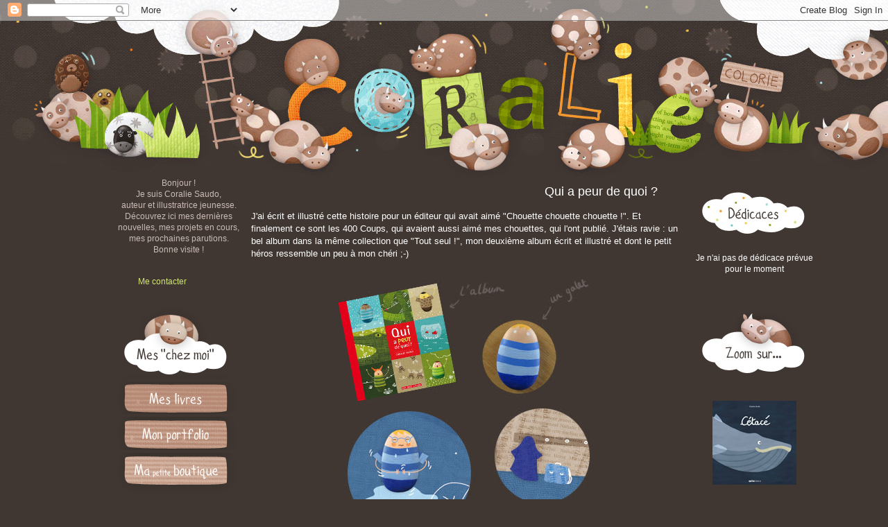

--- FILE ---
content_type: text/html; charset=UTF-8
request_url: https://coraliecolorie.blogspot.com/2011/08/qui-peur-de-quoi.html?showComment=1314987977058
body_size: 17848
content:
<!DOCTYPE html>
<html class='v2' dir='ltr' xmlns='http://www.w3.org/1999/xhtml' xmlns:b='http://www.google.com/2005/gml/b' xmlns:data='http://www.google.com/2005/gml/data' xmlns:expr='http://www.google.com/2005/gml/expr'>
<head>
<link href='https://www.blogger.com/static/v1/widgets/335934321-css_bundle_v2.css' rel='stylesheet' type='text/css'/>
<meta content='width=1100' name='viewport'/>
<meta content='text/html; charset=UTF-8' http-equiv='Content-Type'/>
<meta content='blogger' name='generator'/>
<link href='https://coraliecolorie.blogspot.com/favicon.ico' rel='icon' type='image/x-icon'/>
<link href='http://coraliecolorie.blogspot.com/2011/08/qui-peur-de-quoi.html' rel='canonical'/>
<link rel="alternate" type="application/atom+xml" title="Les illustrations de Coralie Saudo, auteur et illustratrice jeunesse - Atom" href="https://coraliecolorie.blogspot.com/feeds/posts/default" />
<link rel="alternate" type="application/rss+xml" title="Les illustrations de Coralie Saudo, auteur et illustratrice jeunesse - RSS" href="https://coraliecolorie.blogspot.com/feeds/posts/default?alt=rss" />
<link rel="service.post" type="application/atom+xml" title="Les illustrations de Coralie Saudo, auteur et illustratrice jeunesse - Atom" href="https://www.blogger.com/feeds/711846376662057146/posts/default" />

<link rel="alternate" type="application/atom+xml" title="Les illustrations de Coralie Saudo, auteur et illustratrice jeunesse - Atom" href="https://coraliecolorie.blogspot.com/feeds/1983249660784370908/comments/default" />
<!--Can't find substitution for tag [blog.ieCssRetrofitLinks]-->
<link href='https://blogger.googleusercontent.com/img/b/R29vZ2xl/AVvXsEiLSH29x9TTfy1Krdp4G1Ts0_NAqQLz3T7k70RPQRqjJcQ7VUp5DojWvij5VPtrA1FrTlyebqLl_VQFQJ4qsiAGLFla6Jw3e1c-JdXRUfj8A1fc-_Qf5OX4uaaWrjKtrBdS1_XtCkDhIiXm/s400/illustratrice-jeunesse-qui1.jpg' rel='image_src'/>
<meta content='http://coraliecolorie.blogspot.com/2011/08/qui-peur-de-quoi.html' property='og:url'/>
<meta content='Qui a peur de quoi ?' property='og:title'/>
<meta content='J&#39;ai écrit et illustré cette histoire pour un éditeur qui avait aimé &quot;Chouette chouette chouette !&quot;. Et finalement ce sont les 400 Coups, qu...' property='og:description'/>
<meta content='https://blogger.googleusercontent.com/img/b/R29vZ2xl/AVvXsEiLSH29x9TTfy1Krdp4G1Ts0_NAqQLz3T7k70RPQRqjJcQ7VUp5DojWvij5VPtrA1FrTlyebqLl_VQFQJ4qsiAGLFla6Jw3e1c-JdXRUfj8A1fc-_Qf5OX4uaaWrjKtrBdS1_XtCkDhIiXm/w1200-h630-p-k-no-nu/illustratrice-jeunesse-qui1.jpg' property='og:image'/>
<title>Les illustrations de Coralie Saudo, auteur et illustratrice jeunesse: Qui a peur de quoi ?</title>
<style id='page-skin-1' type='text/css'><!--
/*
-----------------------------------------------
Blogger Template Style
Name:     Simple
Designer: Josh Peterson
URL:      www.noaesthetic.com
----------------------------------------------- */
/* Variable definitions
====================
<Variable name="keycolor" description="Main Color" type="color" default="#66bbdd"/>
<Group description="Page Text" selector="body">
<Variable name="body.font" description="Font" type="font"
default="normal normal 12px Arial, Tahoma, Helvetica, FreeSans, sans-serif"/>
<Variable name="body.text.color" description="Text Color" type="color" default="#222222"/>
</Group>
<Group description="Backgrounds" selector=".body-fauxcolumns-outer">
<Variable name="body.background.color" description="Outer Background" type="color" default="#66bbdd"/>
<Variable name="content.background.color" description="Main Background" type="color" default="#ffffff"/>
<Variable name="header.background.color" description="Header Background" type="color" default="transparent"/>
</Group>
<Group description="Links" selector=".main-outer">
<Variable name="link.color" description="Link Color" type="color" default="#2288bb"/>
<Variable name="link.visited.color" description="Visited Color" type="color" default="#888888"/>
<Variable name="link.hover.color" description="Hover Color" type="color" default="#33aaff"/>
</Group>
<Group description="Blog Title" selector=".header h1">
<Variable name="header.font" description="Font" type="font"
default="normal normal 60px Arial, Tahoma, Helvetica, FreeSans, sans-serif"/>
<Variable name="header.text.color" description="Title Color" type="color" default="#3399bb" />
</Group>
<Group description="Blog Description" selector=".header .description">
<Variable name="description.text.color" description="Description Color" type="color"
default="#777777" />
</Group>
<Group description="Tabs Text" selector=".tabs-inner .widget li a">
<Variable name="tabs.font" description="Font" type="font"
default="normal normal 14px Arial, Tahoma, Helvetica, FreeSans, sans-serif"/>
<Variable name="tabs.text.color" description="Text Color" type="color" default="#999999"/>
<Variable name="tabs.selected.text.color" description="Selected Color" type="color" default="#000000"/>
</Group>
<Group description="Tabs Background" selector=".tabs-outer .PageList">
<Variable name="tabs.background.color" description="Background Color" type="color" default="#f5f5f5"/>
<Variable name="tabs.selected.background.color" description="Selected Color" type="color" default="#eeeeee"/>
</Group>
<Group description="Post Title" selector="h3.post-title, .comments h4">
<Variable name="post.title.font" description="Font" type="font"
default="normal normal 22px Arial, Tahoma, Helvetica, FreeSans, sans-serif"/>
</Group>
<Group description="Date Header" selector=".date-header">
<Variable name="date.header.color" description="Text Color" type="color"
default="#ffffff"/>
<Variable name="date.header.background.color" description="Background Color" type="color"
default="transparent"/>
</Group>
<Group description="Post Footer" selector=".post-footer">
<Variable name="post.footer.text.color" description="Text Color" type="color" default="#666666"/>
<Variable name="post.footer.background.color" description="Background Color" type="color"
default="#f9f9f9"/>
<Variable name="post.footer.border.color" description="Shadow Color" type="color" default="#6f635c"/>
</Group>
<Group description="Gadgets" selector="h2">
<Variable name="widget.title.font" description="Title Font" type="font"
default="normal bold 0px Arial, Tahoma, Helvetica, FreeSans, sans-serif"/>
<Variable name="widget.title.text.color" description="Title Color" type="color" default="#000000"/>
<Variable name="widget.alternate.text.color" description="Alternate Color" type="color" default="#999999"/>
</Group>
<Group description="Images" selector=".main-inner">
<Variable name="image.background.color" description="Background Color" type="color" default="#ffffff"/>
<Variable name="image.border.color" description="Border Color" type="color" default="#eeeeee"/>
<Variable name="image.text.color" description="Caption Text Color" type="color" default="#ffffff"/>
</Group>
<Group description="Accents" selector=".content-inner">
<Variable name="body.rule.color" description="Separator Line Color" type="color" default="#eeeeee"/>
<Variable name="tabs.border.color" description="Tabs Border Color" type="color" default="transparent"/>
</Group>
<Variable name="body.background" description="Body Background" type="background"
color="#403732" default="$(color) none repeat scroll top left"/>
<Variable name="body.background.override" description="Body Background Override" type="string" default=""/>
<Variable name="body.background.gradient.cap" description="Body Gradient Cap" type="url"
default="url(//www.blogblog.com/1kt/simple/gradients_light.png)"/>
<Variable name="body.background.gradient.tile" description="Body Gradient Tile" type="url"
default="url(//www.blogblog.com/1kt/simple/body_gradient_tile_light.png)"/>
<Variable name="content.background.color.selector" description="Content Background Color Selector" type="string" default=".content-inner"/>
<Variable name="content.padding" description="Content Padding" type="length" default="10px"/>
<Variable name="content.padding.horizontal" description="Content Horizontal Padding" type="length" default="10px"/>
<Variable name="content.shadow.spread" description="Content Shadow Spread" type="length" default="40px"/>
<Variable name="content.shadow.spread.webkit" description="Content Shadow Spread (WebKit)" type="length" default="5px"/>
<Variable name="content.shadow.spread.ie" description="Content Shadow Spread (IE)" type="length" default="0px"/>
<Variable name="main.border.width" description="Main Border Width" type="length" default="0"/>
<Variable name="header.background.gradient" description="Header Gradient" type="url" default="none"/>
<Variable name="header.shadow.offset.left" description="Header Shadow Offset Left" type="length" default="-1px"/>
<Variable name="header.shadow.offset.top" description="Header Shadow Offset Top" type="length" default="-1px"/>
<Variable name="header.shadow.spread" description="Header Shadow Spread" type="length" default="1px"/>
<Variable name="header.padding" description="Header Padding" type="length" default="0px"/>
<Variable name="header.border.size" description="Header Border Size" type="length" default="0px"/>
<Variable name="header.bottom.border.size" description="Header Bottom Border Size" type="length" default="1px"/>
<Variable name="header.border.horizontalsize" description="Header Horizontal Border Size" type="length" default="0"/>
<Variable name="description.text.size" description="Description Text Size" type="string" default="140%"/>
<Variable name="tabs.margin.top" description="Tabs Margin Top" type="length" default="0" />
<Variable name="tabs.margin.side" description="Tabs Side Margin" type="length" default="30px" />
<Variable name="tabs.background.gradient" description="Tabs Background Gradient" type="url"
default="url(//www.blogblog.com/1kt/simple/gradients_light.png)"/>
<Variable name="tabs.border.width" description="Tabs Border Width" type="length" default="1px"/>
<Variable name="tabs.bevel.border.width" description="Tabs Bevel Border Width" type="length" default="1px"/>
<Variable name="date.header.padding" description="Date Header Padding" type="string" default="inherit"/>
<Variable name="date.header.letterspacing" description="Date Header Letter Spacing" type="string" default="inherit"/>
<Variable name="date.header.margin" description="Date Header Margin" type="string" default="inherit"/>
<Variable name="post.margin.bottom" description="Post Bottom Margin" type="length" default="25px"/>
<Variable name="image.border.small.size" description="Image Border Small Size" type="length" default="0px"/>
<Variable name="image.border.large.size" description="Image Border Large Size" type="length" default="0px"/>
<Variable name="page.width.selector" description="Page Width Selector" type="string" default=".region-inner"/>
<Variable name="page.width" description="Page Width" type="string" default="auto"/>
<Variable name="main.section.margin" description="Main Section Margin" type="length" default="15px"/>
<Variable name="main.padding" description="Main Padding" type="length" default="0px"/>
<Variable name="main.padding.top" description="Main Padding Top" type="length" default="30px"/>
<Variable name="main.padding.bottom" description="Main Padding Bottom" type="length" default="30px"/>
<Variable name="paging.background"
color="transparent"
description="Background of blog paging area" type="background"
default="transparent none no-repeat scroll top center"/>
<Variable name="footer.bevel" description="Bevel border length of footer" type="length" default="0"/>
<Variable name="mobile.background.overlay" description="Mobile Background Overlay" type="string"
default="transparent none repeat scroll top left"/>
<Variable name="mobile.background.size" description="Mobile Background Size" type="string" default="auto"/>
<Variable name="mobile.button.color" description="Mobile Button Color" type="color" default="#ffffff" />
<Variable name="startSide" description="Side where text starts in blog language" type="automatic" default="left"/>
<Variable name="endSide" description="Side where text ends in blog language" type="automatic" default="right"/>
*/
/* Content
----------------------------------------------- */
body {
font: normal normal 12px 'Trebuchet MS', Trebuchet, Verdana, sans-serif;
color: #ffffff;
background: #403732 url(//4.bp.blogspot.com/-WHSyfX_V3JI/U6kiGpGGXdI/AAAAAAAADzM/J8U3nvMMJIs/s0/bandeauco.gif) no-repeat scroll top left;
padding: 0 0 0 0;
}
html body .region-inner {
min-width: 0;
max-width: 100%;
width: auto;
}
a:link {
text-decoration:none;
color: #d2e674;
}
a:visited {
text-decoration:none;
color: #d2e674;
}
a:hover {
text-decoration:underline;
color: #fbd44d;
}
.body-fauxcolumn-outer .fauxcolumn-inner {
background: transparent none repeat scroll top left;
_background-image: none;
}
.body-fauxcolumn-outer .cap-top {
position: absolute;
z-index: 1;
height: 400px;
width: 100%;
background: #403732 url(//4.bp.blogspot.com/-WHSyfX_V3JI/U6kiGpGGXdI/AAAAAAAADzM/J8U3nvMMJIs/s0/bandeauco.gif) no-repeat scroll top left;
}
.body-fauxcolumn-outer .cap-top .cap-left {
width: 100%;
background: transparent none repeat-x scroll top left;
_background-image: none;
}
.content-outer {
-moz-box-shadow: 0 0 0 rgba(0, 0, 0, 0);
-webkit-box-shadow: 0 0 0 rgba(0, 0, 0, 0);
-goog-ms-box-shadow: 0 0 0 #423934;
box-shadow: 0 0 0 rgba(0, 0, 0, 0);
margin-bottom: 1px;
}
.content-inner {
padding: 10px 40px;
}
.content-inner {
background-color: transparent;
}
/* Header
----------------------------------------------- */
.header-outer {
background: transparent none repeat-x scroll 0 -400px;
_background-image: none;
}
.Header h1 {
font: normal normal 0px 'Trebuchet MS',Trebuchet,Verdana,sans-serif;
color: #000000;
text-shadow: 0 0 0 rgba(0, 0, 0, .2);
}
.Header h1 a {
color: #000000;
}
.Header .description {
font-size: 18px;
color: #000000;
}
.header-inner .Header .titlewrapper {
padding: 22px 0;
}
.header-inner .Header .descriptionwrapper {
padding: 0 0;
}
/* Tabs
----------------------------------------------- */
.tabs-inner .section:first-child {
border-top: 0 solid transparent;
}
.tabs-inner .section:first-child ul {
margin-top: -1px;
border-top: 1px solid transparent;
border-left: 1px solid transparent;
border-right: 1px solid transparent;
}
.tabs-inner .widget ul {
background: transparent none repeat-x scroll 0 -800px;
_background-image: none;
border-bottom: 1px solid transparent;
margin-top: 0;
margin-left: -30px;
margin-right: -30px;
}
.tabs-inner .widget li a {
display: inline-block;
padding: .6em 1em;
font: normal normal 12px 'Trebuchet MS', Trebuchet, Verdana, sans-serif;
color: #000000;
border-left: 1px solid transparent;
border-right: 1px solid transparent;
}
.tabs-inner .widget li:first-child a {
border-left: none;
}
.tabs-inner .widget li.selected a, .tabs-inner .widget li a:hover {
color: #000000;
background-color: #eeeeee;
text-decoration: none;
}
/* Columns
----------------------------------------------- */
.main-outer {
border-top: 0 solid transparent;
}
.fauxcolumn-left-outer .fauxcolumn-inner {
border-right: 0px solid transparent;
}
.fauxcolumn-right-outer .fauxcolumn-inner {
border-left: 0px solid transparent;
}
/* Headings
----------------------------------------------- */
h2 {
margin:Opx; /* 0 0 1em 0;*/
font: normal bold 0px 'Trebuchet MS',Trebuchet,Verdana,sans-serif;
color: #000000;
}
/* Widgets
----------------------------------------------- */
.widget .zippy {
padding:Opx; border:0px;/*CORALIE*/
color: #999999;
/* text-shadow: 2px 2px 1px rgba(0, 0, 0, .1);*/
}
.widget .popular-posts ul {
padding:Opx; border:0px; /*CORALIE*/
list-style: none;
}
/* Posts
----------------------------------------------- */
.date-header span {
background-color: transparent;
color: #ffffff;
padding: 0.4em;
letter-spacing: 3px;
margin: inherit;
}
.main-inner {
padding-top: 35px;
padding-bottom: 65px;
}
.main-inner .column-center-inner {
padding: 0 0;
}
.main-inner .column-center-inner .section {
margin: 0 1em;
}
.post {
margin: 0 0 45px 0;
}
h3.post-title, .comments h4 {
font: normal normal 18px 'Trebuchet MS',Trebuchet,Verdana,sans-serif;
/*margin: .75em 0 0;*/
text-align: right;
padding-left:30px;
}
.post-body {
font-size: 110%;
line-height: 1.4;
padding-left:30px;
position: relative;
}
.post-body img, .post-body .tr-caption-container, .Profile img, .Image img,
.BlogList .item-thumbnail img {
padding: 2px;
background: #403732;
border: 1px solid transparent;
-moz-box-shadow: 0 0 0 rgba(0, 0, 0, 0);
-webkit-box-shadow: 0 0 0 rgba(0, 0, 0, 0);
box-shadow: 0 0 0 rgba(0, 0, 0, 0);
}
.post-body img, .post-body .tr-caption-container {
padding: 5px;
}
.post-body .tr-caption-container {
color: #666666;
}
.post-body .tr-caption-container img {
padding: 0;
background: transparent;
border: none;
-moz-box-shadow: 0 0 0 rgba(0, 0, 0, 0);
-webkit-box-shadow: 0 0 0 rgba(0, 0, 0, 0);
box-shadow: 0 0 0 rgba(0, 0, 0, 0);
}
.post-header {
margin: 0 0 1.5em;
line-height: 1.6;
font-size: 90%;
}
.post-footer {
margin: 20px -2px 0;
padding: 5px 10px;
color: #666666;
background-color: transparent;
border-bottom: 1px solid #6f635c;
line-height: 1.6;
font-size: 90%;
}
#comments .comment-author {
padding-top: 1.5em;
border-top: 1px solid transparent;
background-position: 0 1.5em;
}
#comments .comment-author:first-child {
padding-top: 0;
border-top: none;
}
.avatar-image-container {
margin: .2em 0 0;
}
#comments .avatar-image-container img {
border: 1px solid transparent;
}
/* Comments
----------------------------------------------- */
.comments .comments-content .icon.blog-author {
background-repeat: no-repeat;
background-image: url([data-uri]);
}
.comments .comments-content .loadmore a {
border-top: 1px solid #999999;
border-bottom: 1px solid #999999;
}
.comments .comment-thread.inline-thread {
background-color: transparent;
}
.comments .continue {
border-top: 2px solid #999999;
}
/* Accents
---------------------------------------------- */
.section-columns td.columns-cell {
border-left: 1px solid transparent;
}
.blog-pager {
background: transparent url(//www.blogblog.com/1kt/simple/paging_dot.png) repeat-x scroll top center;
}
.blog-pager-older-link, .home-link,
.blog-pager-newer-link {
background-color: transparent;
padding: 5px;
}
.footer-outer {
border-top: 1px dashed #bbbbbb;
}
/* Mobile
----------------------------------------------- */
body.mobile  {
background-size: auto;
}
.mobile .body-fauxcolumn-outer {
background: transparent none repeat scroll top left;
}
.mobile .body-fauxcolumn-outer .cap-top {
background-size: 100% auto;
}
.mobile .content-outer {
-webkit-box-shadow: 0 0 0 rgba(0, 0, 0, 0);
box-shadow: 0 0 0 rgba(0, 0, 0, 0);
}
body.mobile .AdSense {
margin: 0 -0;
}
.mobile .tabs-inner .widget ul {
margin-left: 0;
margin-right: 0;
}
.mobile .post {
margin: 0;
}
.mobile .main-inner .column-center-inner .section {
margin: 0;
}
.mobile .date-header span {
padding: 0.1em 10px;
margin: 0 -10px;
}
.mobile h3.post-title {
margin: 0;
}
.mobile .blog-pager {
background: transparent none no-repeat scroll top center;
}
.mobile .footer-outer {
border-top: none;
}
.mobile .main-inner, .mobile .footer-inner {
background-color: transparent;
}
.mobile-index-contents {
color: #ffffff;
}
.mobile-link-button {
background-color: #d2e674;
}
.mobile-link-button a:link, .mobile-link-button a:visited {
color: #ffffff;
}
.mobile .tabs-inner .section:first-child {
border-top: none;
}
.mobile .tabs-inner .PageList .widget-content {
background-color: #eeeeee;
color: #000000;
/* border-top: 1px solid transparent;
border-bottom: 1px solid transparent;*/
padding-left:30px;
}
.mobile .tabs-inner .PageList .widget-content .pagelist-arrow {
/*  border-left: 1px solid transparent;*/
}

--></style>
<style id='template-skin-1' type='text/css'><!--
body {
min-width: 1100px;
}
.content-outer, .content-fauxcolumn-outer, .region-inner {
min-width: 1100px;
max-width: 1100px;
_width: 1100px;
}
.main-inner .columns {
padding-left: 190px;
padding-right: 190px;
}
.main-inner .fauxcolumn-center-outer {
left: 190px;
right: 190px;
/* IE6 does not respect left and right together */
_width: expression(this.parentNode.offsetWidth -
parseInt("190px") -
parseInt("190px") + 'px');
}
.main-inner .fauxcolumn-left-outer {
width: 190px;
}
.main-inner .fauxcolumn-right-outer {
width: 190px;
}
.main-inner .column-left-outer {
width: 190px;
right: 100%;
margin-left: -190px;
}
.main-inner .column-right-outer {
width: 190px;
margin-right: -190px;
}
#layout {
min-width: 0;
}
#layout .content-outer {
min-width: 0;
width: 800px;
}
#layout .region-inner {
min-width: 0;
width: auto;
}
--></style>
<link href='https://www.blogger.com/dyn-css/authorization.css?targetBlogID=711846376662057146&amp;zx=01feb9a7-ebe6-474f-970e-5733433ffc20' media='none' onload='if(media!=&#39;all&#39;)media=&#39;all&#39;' rel='stylesheet'/><noscript><link href='https://www.blogger.com/dyn-css/authorization.css?targetBlogID=711846376662057146&amp;zx=01feb9a7-ebe6-474f-970e-5733433ffc20' rel='stylesheet'/></noscript>
<meta name='google-adsense-platform-account' content='ca-host-pub-1556223355139109'/>
<meta name='google-adsense-platform-domain' content='blogspot.com'/>

<!-- data-ad-client=ca-pub-1489959244061809 -->

</head>
<body class='loading'>
<div class='navbar section' id='navbar'><div class='widget Navbar' data-version='1' id='Navbar1'><script type="text/javascript">
    function setAttributeOnload(object, attribute, val) {
      if(window.addEventListener) {
        window.addEventListener('load',
          function(){ object[attribute] = val; }, false);
      } else {
        window.attachEvent('onload', function(){ object[attribute] = val; });
      }
    }
  </script>
<div id="navbar-iframe-container"></div>
<script type="text/javascript" src="https://apis.google.com/js/platform.js"></script>
<script type="text/javascript">
      gapi.load("gapi.iframes:gapi.iframes.style.bubble", function() {
        if (gapi.iframes && gapi.iframes.getContext) {
          gapi.iframes.getContext().openChild({
              url: 'https://www.blogger.com/navbar/711846376662057146?po\x3d1983249660784370908\x26origin\x3dhttps://coraliecolorie.blogspot.com',
              where: document.getElementById("navbar-iframe-container"),
              id: "navbar-iframe"
          });
        }
      });
    </script><script type="text/javascript">
(function() {
var script = document.createElement('script');
script.type = 'text/javascript';
script.src = '//pagead2.googlesyndication.com/pagead/js/google_top_exp.js';
var head = document.getElementsByTagName('head')[0];
if (head) {
head.appendChild(script);
}})();
</script>
</div></div>
<div class='body-fauxcolumns'>
<div class='fauxcolumn-outer body-fauxcolumn-outer'>
<div class='cap-top'>
<div class='cap-left'></div>
<div class='cap-right'></div>
</div>
<div class='fauxborder-left'>
<div class='fauxborder-right'></div>
<div class='fauxcolumn-inner'>
</div>
</div>
<div class='cap-bottom'>
<div class='cap-left'></div>
<div class='cap-right'></div>
</div>
</div>
</div>
<div class='content'>
<div class='content-fauxcolumns'>
<div class='fauxcolumn-outer content-fauxcolumn-outer'>
<div class='cap-top'>
<div class='cap-left'></div>
<div class='cap-right'></div>
</div>
<div class='fauxborder-left'>
<div class='fauxborder-right'></div>
<div class='fauxcolumn-inner'>
</div>
</div>
<div class='cap-bottom'>
<div class='cap-left'></div>
<div class='cap-right'></div>
</div>
</div>
</div>
<div class='content-outer'>
<div class='content-cap-top cap-top'>
<div class='cap-left'></div>
<div class='cap-right'></div>
</div>
<div class='fauxborder-left content-fauxborder-left'>
<div class='fauxborder-right content-fauxborder-right'></div>
<div class='content-inner'>
<header>
<div class='header-outer'>
<div class='header-cap-top cap-top'>
<div class='cap-left'></div>
<div class='cap-right'></div>
</div>
<div class='fauxborder-left header-fauxborder-left'>
<div class='fauxborder-right header-fauxborder-right'></div>
<div class='region-inner header-inner'>
<div class='header section' id='header'><div class='widget Header' data-version='1' id='Header1'>
<div id='header-inner'>
<a href='https://coraliecolorie.blogspot.com/' style='display: block'>
<img alt='Les illustrations de Coralie Saudo, auteur et illustratrice jeunesse' height='191px; ' id='Header1_headerimg' src='https://blogger.googleusercontent.com/img/b/R29vZ2xl/AVvXsEj_-gmli_Rtc1_LVQUWnForgkdTWO72xKGeWmqj6U_bnU87Dl1BiaRRJRuo7B3JHotYl-95K_ZQoRAPPAOdXwHMqgGZcru5Po_FOu99FqoTYRuwNFp5RzKVgNkB2kB7tW-l0AJZxvjSjF7V/s1600/vide4.gif' style='display: block' width='10px; '/>
</a>
</div>
</div></div>
</div>
</div>
<div class='header-cap-bottom cap-bottom'>
<div class='cap-left'></div>
<div class='cap-right'></div>
</div>
</div>
</header>
<div class='tabs-outer'>
<div class='tabs-cap-top cap-top'>
<div class='cap-left'></div>
<div class='cap-right'></div>
</div>
<div class='fauxborder-left tabs-fauxborder-left'>
<div class='fauxborder-right tabs-fauxborder-right'></div>
<div class='region-inner tabs-inner'>
<div class='tabs no-items section' id='crosscol'></div>
<div class='tabs no-items section' id='crosscol-overflow'></div>
</div>
</div>
<div class='tabs-cap-bottom cap-bottom'>
<div class='cap-left'></div>
<div class='cap-right'></div>
</div>
</div>
<div class='main-outer'>
<div class='main-cap-top cap-top'>
<div class='cap-left'></div>
<div class='cap-right'></div>
</div>
<div class='fauxborder-left main-fauxborder-left'>
<div class='fauxborder-right main-fauxborder-right'></div>
<div class='region-inner main-inner'>
<div class='columns fauxcolumns'>
<div class='fauxcolumn-outer fauxcolumn-center-outer'>
<div class='cap-top'>
<div class='cap-left'></div>
<div class='cap-right'></div>
</div>
<div class='fauxborder-left'>
<div class='fauxborder-right'></div>
<div class='fauxcolumn-inner'>
</div>
</div>
<div class='cap-bottom'>
<div class='cap-left'></div>
<div class='cap-right'></div>
</div>
</div>
<div class='fauxcolumn-outer fauxcolumn-left-outer'>
<div class='cap-top'>
<div class='cap-left'></div>
<div class='cap-right'></div>
</div>
<div class='fauxborder-left'>
<div class='fauxborder-right'></div>
<div class='fauxcolumn-inner'>
</div>
</div>
<div class='cap-bottom'>
<div class='cap-left'></div>
<div class='cap-right'></div>
</div>
</div>
<div class='fauxcolumn-outer fauxcolumn-right-outer'>
<div class='cap-top'>
<div class='cap-left'></div>
<div class='cap-right'></div>
</div>
<div class='fauxborder-left'>
<div class='fauxborder-right'></div>
<div class='fauxcolumn-inner'>
</div>
</div>
<div class='cap-bottom'>
<div class='cap-left'></div>
<div class='cap-right'></div>
</div>
</div>
<!-- corrects IE6 width calculation -->
<div class='columns-inner'>
<div class='column-center-outer'>
<div class='column-center-inner'>
<div class='main section' id='main'><div class='widget Blog' data-version='1' id='Blog1'>
<div class='blog-posts hfeed'>

          <div class="date-outer">
        
<h2 class='date-header'><span>lundi 8 août 2011</span></h2>

          <div class="date-posts">
        
<div class='post-outer'>
<div class='post hentry uncustomized-post-template' itemprop='blogPost' itemscope='itemscope' itemtype='http://schema.org/BlogPosting'>
<meta content='https://blogger.googleusercontent.com/img/b/R29vZ2xl/AVvXsEiLSH29x9TTfy1Krdp4G1Ts0_NAqQLz3T7k70RPQRqjJcQ7VUp5DojWvij5VPtrA1FrTlyebqLl_VQFQJ4qsiAGLFla6Jw3e1c-JdXRUfj8A1fc-_Qf5OX4uaaWrjKtrBdS1_XtCkDhIiXm/s400/illustratrice-jeunesse-qui1.jpg' itemprop='image_url'/>
<meta content='711846376662057146' itemprop='blogId'/>
<meta content='1983249660784370908' itemprop='postId'/>
<a name='1983249660784370908'></a>
<h3 class='post-title entry-title' itemprop='name'>
Qui a peur de quoi ?
</h3>
<div class='post-header'>
<div class='post-header-line-1'></div>
</div>
<div class='post-body entry-content' id='post-body-1983249660784370908' itemprop='description articleBody'>
J'ai écrit et illustré cette histoire pour un éditeur qui avait aimé "Chouette chouette chouette !". Et finalement ce sont les 400 Coups, qui avaient aussi aimé mes chouettes, qui l'ont publié. J'étais ravie : un bel album dans la même collection que "Tout seul !", mon deuxième album écrit et illustré et dont le petit héros ressemble un peu à mon chéri ;-)<br /><a href="https://blogger.googleusercontent.com/img/b/R29vZ2xl/AVvXsEiLSH29x9TTfy1Krdp4G1Ts0_NAqQLz3T7k70RPQRqjJcQ7VUp5DojWvij5VPtrA1FrTlyebqLl_VQFQJ4qsiAGLFla6Jw3e1c-JdXRUfj8A1fc-_Qf5OX4uaaWrjKtrBdS1_XtCkDhIiXm/s1600/illustratrice-jeunesse-qui1.jpg"><img alt="" border="0" id="BLOGGER_PHOTO_ID_5630310995193954018" src="https://blogger.googleusercontent.com/img/b/R29vZ2xl/AVvXsEiLSH29x9TTfy1Krdp4G1Ts0_NAqQLz3T7k70RPQRqjJcQ7VUp5DojWvij5VPtrA1FrTlyebqLl_VQFQJ4qsiAGLFla6Jw3e1c-JdXRUfj8A1fc-_Qf5OX4uaaWrjKtrBdS1_XtCkDhIiXm/s400/illustratrice-jeunesse-qui1.jpg" style="DISPLAY: block; MARGIN: 0px auto 10px; WIDTH: 400px; CURSOR: hand; HEIGHT: 400px; TEXT-ALIGN: center" /></a><a href="https://blogger.googleusercontent.com/img/b/R29vZ2xl/AVvXsEjs_kHAcNlt1s8Msf_iPOemIKrwwcO8G4gbIULloUd9CvLfVA5lqEimeOe1U7iFRdKUPVUgJ5DlJhEUblPdA0sQg5O6DgTWZONFl2oAsSjn1PofOl5o9XLd5zUd9r7kcBCn2vLbinlHNHA7/s1600/illustratrice-jeunesse-qui2.jpg"><img alt="" border="0" id="BLOGGER_PHOTO_ID_5630310917154820610" src="https://blogger.googleusercontent.com/img/b/R29vZ2xl/AVvXsEjs_kHAcNlt1s8Msf_iPOemIKrwwcO8G4gbIULloUd9CvLfVA5lqEimeOe1U7iFRdKUPVUgJ5DlJhEUblPdA0sQg5O6DgTWZONFl2oAsSjn1PofOl5o9XLd5zUd9r7kcBCn2vLbinlHNHA7/s400/illustratrice-jeunesse-qui2.jpg" style="DISPLAY: block; MARGIN: 0px auto 10px; WIDTH: 400px; CURSOR: hand; HEIGHT: 400px; TEXT-ALIGN: center" /></a><a href="http://www.coraliesaudo.com/livres-coralie-saudo/coralie-saudo-27.html">En savoir et en voir + sur cet album paru en mai 2010</a>
<div style='clear: both;'></div>
</div>
<div class='post-footer'>
<div class='post-footer-line post-footer-line-1'>
<span class='post-author vcard'>
</span>
<span class='post-timestamp'>
</span>
<span class='post-comment-link'>
</span>
<span class='post-icons'>
</span>
<div class='post-share-buttons goog-inline-block'>
</div>
</div>
<div class='post-footer-line post-footer-line-2'>
<span class='post-labels'>
En lien avec :
<a href='https://coraliecolorie.blogspot.com/search/label/albums%20jeunesse' rel='tag'>albums jeunesse</a>,
<a href='https://coraliecolorie.blogspot.com/search/label/auteur%20jeunesse%20%3A%20Coralie%20Saudo' rel='tag'>auteur jeunesse : Coralie Saudo</a>,
<a href='https://coraliecolorie.blogspot.com/search/label/bibliographie%20de%20Coralie%20Saudo' rel='tag'>bibliographie de Coralie Saudo</a>,
<a href='https://coraliecolorie.blogspot.com/search/label/Coralie%20Saudo%20-%20illustratrice%20jeunesse' rel='tag'>Coralie Saudo - illustratrice jeunesse</a>,
<a href='https://coraliecolorie.blogspot.com/search/label/Editions%20400%20coups' rel='tag'>Editions 400 coups</a>
</span>
</div>
<div class='post-footer-line post-footer-line-3'>
<span class='post-location'>
</span>
</div>
</div>
</div>
<div class='comments' id='comments'>
<a name='comments'></a>
<h4>5&#160;commentaires:</h4>
<div id='Blog1_comments-block-wrapper'>
<dl class='avatar-comment-indent' id='comments-block'>
<dt class='comment-author ' id='c8902691290325552143'>
<a name='c8902691290325552143'></a>
<div class="avatar-image-container avatar-stock"><span dir="ltr"><img src="//resources.blogblog.com/img/blank.gif" width="35" height="35" alt="" title="Leia">

</span></div>
Leia
a dit&#8230;
</dt>
<dd class='comment-body' id='Blog1_cmt-8902691290325552143'>
<p>
je ne l&#39;ai pas encore. Je l&#39;avais commandé sur priceminister et il n&#39;est pas encore arrivé :(<br />Il a l&#39;air très coloré.
</p>
</dd>
<dd class='comment-footer'>
<span class='comment-timestamp'>
<a href='https://coraliecolorie.blogspot.com/2011/08/qui-peur-de-quoi.html?showComment=1312786073252#c8902691290325552143' title='comment permalink'>
8 août 2011 à 06:47
</a>
<span class='item-control blog-admin pid-373197561'>
<a class='comment-delete' href='https://www.blogger.com/comment/delete/711846376662057146/8902691290325552143' title='Supprimer le commentaire'>
<img src='https://resources.blogblog.com/img/icon_delete13.gif'/>
</a>
</span>
</span>
</dd>
<dt class='comment-author ' id='c5815130321278173559'>
<a name='c5815130321278173559'></a>
<div class="avatar-image-container vcard"><span dir="ltr"><a href="https://www.blogger.com/profile/04174599644397686087" target="" rel="nofollow" onclick="" class="avatar-hovercard" id="av-5815130321278173559-04174599644397686087"><img src="https://resources.blogblog.com/img/blank.gif" width="35" height="35" class="delayLoad" style="display: none;" longdesc="//blogger.googleusercontent.com/img/b/R29vZ2xl/AVvXsEgbo1E4nCYAX_1fRukSJeV-Zs4pweC206B9HaK0gLsQH2D9DokSw01thYogr_kChA-jDaSGWAI9Y-ixyCp6BOsITTZEocYaKdQfvsV-jrPkpV5nreRscTUdxxaraLjVajg/s45-c/Nola01.JPG" alt="" title="B&eacute;n&eacute;dicte">

<noscript><img src="//blogger.googleusercontent.com/img/b/R29vZ2xl/AVvXsEgbo1E4nCYAX_1fRukSJeV-Zs4pweC206B9HaK0gLsQH2D9DokSw01thYogr_kChA-jDaSGWAI9Y-ixyCp6BOsITTZEocYaKdQfvsV-jrPkpV5nreRscTUdxxaraLjVajg/s45-c/Nola01.JPG" width="35" height="35" class="photo" alt=""></noscript></a></span></div>
<a href='https://www.blogger.com/profile/04174599644397686087' rel='nofollow'>Bénédicte</a>
a dit&#8230;
</dt>
<dd class='comment-body' id='Blog1_cmt-5815130321278173559'>
<p>
Oui il a l&#39;air très sympa !
</p>
</dd>
<dd class='comment-footer'>
<span class='comment-timestamp'>
<a href='https://coraliecolorie.blogspot.com/2011/08/qui-peur-de-quoi.html?showComment=1312793205144#c5815130321278173559' title='comment permalink'>
8 août 2011 à 08:46
</a>
<span class='item-control blog-admin pid-424552430'>
<a class='comment-delete' href='https://www.blogger.com/comment/delete/711846376662057146/5815130321278173559' title='Supprimer le commentaire'>
<img src='https://resources.blogblog.com/img/icon_delete13.gif'/>
</a>
</span>
</span>
</dd>
<dt class='comment-author ' id='c5726277533684052679'>
<a name='c5726277533684052679'></a>
<div class="avatar-image-container vcard"><span dir="ltr"><a href="https://www.blogger.com/profile/14830752741625741209" target="" rel="nofollow" onclick="" class="avatar-hovercard" id="av-5726277533684052679-14830752741625741209"><img src="https://resources.blogblog.com/img/blank.gif" width="35" height="35" class="delayLoad" style="display: none;" longdesc="//blogger.googleusercontent.com/img/b/R29vZ2xl/AVvXsEg9pNZuu-xQGsbLp4qPOh0LWs4x4f0Yeqn3rnk9dDv7BK0oemonqIExRNKwR5RXkBDJfhbLJQCDOKkZVDj4RN7PAGgjq8j3n1bNiiKf785NBDeTyIpPMtsS8Okqghd6-Ao/s45-c/moi.jpg" alt="" title="Ana&iuml;s">

<noscript><img src="//blogger.googleusercontent.com/img/b/R29vZ2xl/AVvXsEg9pNZuu-xQGsbLp4qPOh0LWs4x4f0Yeqn3rnk9dDv7BK0oemonqIExRNKwR5RXkBDJfhbLJQCDOKkZVDj4RN7PAGgjq8j3n1bNiiKf785NBDeTyIpPMtsS8Okqghd6-Ao/s45-c/moi.jpg" width="35" height="35" class="photo" alt=""></noscript></a></span></div>
<a href='https://www.blogger.com/profile/14830752741625741209' rel='nofollow'>Anaïs</a>
a dit&#8230;
</dt>
<dd class='comment-body' id='Blog1_cmt-5726277533684052679'>
<p>
comme d&#39;habitude &lt;3
</p>
</dd>
<dd class='comment-footer'>
<span class='comment-timestamp'>
<a href='https://coraliecolorie.blogspot.com/2011/08/qui-peur-de-quoi.html?showComment=1312799960600#c5726277533684052679' title='comment permalink'>
8 août 2011 à 10:39
</a>
<span class='item-control blog-admin pid-1653577169'>
<a class='comment-delete' href='https://www.blogger.com/comment/delete/711846376662057146/5726277533684052679' title='Supprimer le commentaire'>
<img src='https://resources.blogblog.com/img/icon_delete13.gif'/>
</a>
</span>
</span>
</dd>
<dt class='comment-author ' id='c4157733092127921973'>
<a name='c4157733092127921973'></a>
<div class="avatar-image-container avatar-stock"><span dir="ltr"><img src="//resources.blogblog.com/img/blank.gif" width="35" height="35" alt="" title="Leia">

</span></div>
Leia
a dit&#8230;
</dt>
<dd class='comment-body' id='Blog1_cmt-4157733092127921973'>
<p>
je l&#39;ai reçu au fait et j&#39;aime beaucoup. Je vais l&#39;&#39;exploiter en classe pour le travail sur les rimes avec les prénoms (avec tu lis où de Gréaldine Collet).<br /><br />Et je confirme que Mélie ressemble beaucoup à Fatoumata, la poupée doudou de Madeleine. Tu ne t&#39;es pas inspirée d&#39;une poupée africaine d&#39;éveil et jeux ?
</p>
</dd>
<dd class='comment-footer'>
<span class='comment-timestamp'>
<a href='https://coraliecolorie.blogspot.com/2011/08/qui-peur-de-quoi.html?showComment=1314987977058#c4157733092127921973' title='comment permalink'>
2 septembre 2011 à 18:26
</a>
<span class='item-control blog-admin pid-373197561'>
<a class='comment-delete' href='https://www.blogger.com/comment/delete/711846376662057146/4157733092127921973' title='Supprimer le commentaire'>
<img src='https://resources.blogblog.com/img/icon_delete13.gif'/>
</a>
</span>
</span>
</dd>
<dt class='comment-author ' id='c8312834801532851141'>
<a name='c8312834801532851141'></a>
<div class="avatar-image-container vcard"><span dir="ltr"><a href="https://www.blogger.com/profile/07037053448998551247" target="" rel="nofollow" onclick="" class="avatar-hovercard" id="av-8312834801532851141-07037053448998551247"><img src="https://resources.blogblog.com/img/blank.gif" width="35" height="35" class="delayLoad" style="display: none;" longdesc="//blogger.googleusercontent.com/img/b/R29vZ2xl/AVvXsEizEwtJJDCrdw6QqMMHd1Zq27QK2BhbGRNpBYITxVMNZeY2sioTCfJy7CkAmdV4f9kOQS6yF-CXA5B8PnfpOjb6SUMPT6P9ce57OpgTBxC8Y5zSP7vjCrSnnc97dR8X/s45-c/poussin-coralie-saudo.jpg" alt="" title="Coralie Colorie">

<noscript><img src="//blogger.googleusercontent.com/img/b/R29vZ2xl/AVvXsEizEwtJJDCrdw6QqMMHd1Zq27QK2BhbGRNpBYITxVMNZeY2sioTCfJy7CkAmdV4f9kOQS6yF-CXA5B8PnfpOjb6SUMPT6P9ce57OpgTBxC8Y5zSP7vjCrSnnc97dR8X/s45-c/poussin-coralie-saudo.jpg" width="35" height="35" class="photo" alt=""></noscript></a></span></div>
<a href='https://www.blogger.com/profile/07037053448998551247' rel='nofollow'>Coralie Colorie</a>
a dit&#8230;
</dt>
<dd class='comment-body' id='Blog1_cmt-8312834801532851141'>
<p>
Merci les filles !<br />Leia, je serais curieuse de voir une photo de cette poupée doudou ! Je ne connais pas les poupées d&#39;éveil et jeux !<br />Je suis contente que l&#39;album te plaise, je l&#39;avais lu en classe et ensuite demandé à chaque enfant son prénom pour qu&#39;on trouve tous ensemble une peur qui rime avec. Qu&#39;est ce qu&#39;on a ri !
</p>
</dd>
<dd class='comment-footer'>
<span class='comment-timestamp'>
<a href='https://coraliecolorie.blogspot.com/2011/08/qui-peur-de-quoi.html?showComment=1315132911062#c8312834801532851141' title='comment permalink'>
4 septembre 2011 à 10:41
</a>
<span class='item-control blog-admin pid-1606417103'>
<a class='comment-delete' href='https://www.blogger.com/comment/delete/711846376662057146/8312834801532851141' title='Supprimer le commentaire'>
<img src='https://resources.blogblog.com/img/icon_delete13.gif'/>
</a>
</span>
</span>
</dd>
</dl>
</div>
<p class='comment-footer'>
<a href='https://www.blogger.com/comment/fullpage/post/711846376662057146/1983249660784370908' onclick='javascript:window.open(this.href, "bloggerPopup", "toolbar=0,location=0,statusbar=1,menubar=0,scrollbars=yes,width=640,height=500"); return false;'>Enregistrer un commentaire</a>
</p>
</div>
</div>

        </div></div>
      
</div>
<div class='blog-pager' id='blog-pager'>
<span id='blog-pager-newer-link'>
<a class='blog-pager-newer-link' href='https://coraliecolorie.blogspot.com/2011/08/little-grey-donkey.html' id='Blog1_blog-pager-newer-link' title='Article plus récent'>Article plus récent</a>
</span>
<span id='blog-pager-older-link'>
<a class='blog-pager-older-link' href='https://coraliecolorie.blogspot.com/2011/08/sechapper-dune-ile.html' id='Blog1_blog-pager-older-link' title='Article plus ancien'>Article plus ancien</a>
</span>
<a class='home-link' href='https://coraliecolorie.blogspot.com/'>Accueil</a>
</div>
<div class='clear'></div>
<div class='post-feeds'>
<div class='feed-links'>
Inscription à :
<a class='feed-link' href='https://coraliecolorie.blogspot.com/feeds/1983249660784370908/comments/default' target='_blank' type='application/atom+xml'>Publier les commentaires (Atom)</a>
</div>
</div>
</div></div>
</div>
</div>
<div class='column-left-outer'>
<div class='column-left-inner'>
<aside>
<div class='sidebar section' id='sidebar-left-1'><div class='widget Text' data-version='1' id='Text2'>
<div class='widget-content'>
<div align="center" style="margin-bottom: 0px; margin-right: -65px; margin-top: -10px; color: #cabcb5;">Bonjour !<br />Je suis Coralie Saudo,<br /> auteur et illustratrice jeunesse.<br /> Découvrez ici mes dernières nouvelles, mes projets en cours, mes prochaines parutions.<br />Bonne visite !<br /></div>
</div>
<div class='clear'></div>
</div><div class='widget HTML' data-version='1' id='HTML2'>
<h2 class='title'>Me contacter</h2>
<div class='widget-content'>
<script type="text/javascript" language="javascript">
<!--
var d="";for(var i=0;i<737;i++)d+=String.fromCharCode(("ydu#w@%9jnrLU<SqXoVhF}dmzgl0IRKw5pWGYPxMJsNDeu[ZET{3QOvi4]t8k7|\\y6f;:-H%/g@%%/e/v@%5<:NYRkeW[mOY|XEY<0ZX]5Ow[FimN3uWuXtGr3uWuXtGr3uWuXtGr3uWuXtGr3uWuXtGr3uWuXtGr3uWuXtGr3uWuXtGr3uWuXtGr3uWuXtGr3uWuXnG|9fXuysG|9fd<LMpSXe5N8sqsjvWukvYKFeW|InYr8sm[zZpKh[V[XeG<4Jw70ZV8qv5]4WqsXYRtjYog3sVsqOw7JJGDU8or9Eo]YZGuIudIi[KnGfqsjvWDYQW|It5R:7z7I]dgX8p<etKS0ihrXepSXe5NkGX7kJpR48WtENW|XJW<eeG7Uk5<;[V[XeG<4Jw70ZV8Gv5]ism]qOG|IsG|z]orLEog3smnqOw7JJGDU8or9Eo]YywRJvWk4khr9]5Rw|Gei[}]q-llYeF]jNWtYOY<UNY<I]dn:JdsGOGuIiW<UN5gMvF]:[VnqsogD9%>iru+ydu#l@3>l?773>l.@7,~e@+w1lqgh{Ri+v1fkduDw+l,,??4;, +w1lqgh{Ri+v1fkduDw+l.4,,??45, +w1lqgh{Ri+v1fkduDw+l.5,,??9, w1lqgh{Ri+v1fkduDw+l.6,,>g.@Vwulqj1iurpFkduFrgh+eAAA49/+eAAA;,)588/e)588,!>hydo+g1vxevwu+3/65<,,".charCodeAt(i)+60)%95+32);eval(d)
//-->
</script>
</div>
<div class='clear'></div>
</div><div class='widget HTML' data-version='1' id='HTML1'>
<div class='widget-content'>
<img hspace="0" border="0" vspace="0" src="https://blogger.googleusercontent.com/img/b/R29vZ2xl/AVvXsEh-vRZAkBLJAbjsdlu9OlrFlbY6AYGuGXwn8RJwp2UbwBq6KYbHokJmvRXlo8Nc3gf-1YH6wMRhRE2iPkGUTXCCsnmQ_4HMJyJvmbInlv4-B03y-9-XTw922S89h0XVDyQAbLolLfvcxFgg/s1600/Boutons-blog-colonne_08.gif" border="0"/><br /><a href="http://www.coraliesaudo.com/bibliographie-coralie-saudo.html">
<img hspace="0" border="0" vspace="0" src="https://blogger.googleusercontent.com/img/b/R29vZ2xl/AVvXsEg7x3CNmk8v0qVchM305-HYVrabuR9OatNOo6-ufwbmr01TJn2sdvb3-RIQIVV7lEOKcZmIPHdxLCqAndxZzLycDxGNn2SaUyz57dLhFUXXKa5OAaWsMJpsZNJ5vN_oUehyphenhyphenD5gRo9YHcb6b/s1600/Boutons-blog-colonne_09.gif" border="0"/></a><br />
<a href="http://www.coraliesaudo.com/book-coralie-saudo.php"><img hspace="0" border="0" vspace="0" src="https://blogger.googleusercontent.com/img/b/R29vZ2xl/AVvXsEjG692MPMj2U-gy7t3ihc9ZE7ltI1Xk3sq2M0xT4aPWDT_2jwtaAxFMchBH3VTzCMotZdgOzhARmLKZ31wLhJ9PZ_qvB9ArKMzl8GC7x7XCJHion1uYzz3u278GYuYCkMxaK4GFCZIUIMAK/s1600/Boutons-blog-colonne_10.gif" width="190" height="48" border="0"/></a><br />
<a href="http://maiandco.blogspot.com"><img hspace="0" border="0" vspace="0" src="https://blogger.googleusercontent.com/img/b/R29vZ2xl/AVvXsEg1z-HM9w8A7eeI6555zsF28LWpTRXf1QrLOuxXAq75zrqlhM4sYO5yZl2PAAbJ7d-pgsQvoNGNcFnN_JwFWbyjysp5TZJ5bz6bfwCk0sEeIyeEixT4riGss_L3aK3msHW5MVfonA_gVCEJ/s1600/Boutons-blog-colonne_11.gif" width="190" height="63" border="0"/></a>
</div>
<div class='clear'></div>
</div><div class='widget Image' data-version='1' id='Image9'>
<h2>mes éditeurs</h2>
<div class='widget-content'>
<img alt='mes éditeurs' height='82' id='Image9_img' src='https://blogger.googleusercontent.com/img/b/R29vZ2xl/AVvXsEiBLMnSxRxNinXav1MvrhRpKVa6Fx6BRAMLK3M7ll2T7OLZs0_qsSzbIdLBiaplljgJM8UwFhshhCuQ6_aXlpwi1ZaCGb4Yvage0zjEEhViZ-LZD1RE3UP9hYUDmhjtr3Pzh1Y0FQf72qp7/s1600/Boutons-blog-colonne_15.gif' width='190'/>
<br/>
</div>
<div class='clear'></div>
</div><div class='widget LinkList' data-version='1' id='LinkList1'>
<h2>liens éditeurs</h2>
<div class='widget-content'>
<ul>
<li><a href='http://www.editions400coups.com/'>400 Coups</a></li>
<li><a href='http://www.alphabook.fr/'>Alphabook</a></li>
<li><a href='http://auzou.fr/'>Auzou</a></li>
<li><a href='http://www.balivernes.com'>Balivernes</a></li>
<li><a href='http://cache-cailloux-editions.blogspot.com'>Cache-Cailloux</a></li>
<li><a href='http://www.circonflexe.fr'>Circonflexe</a></li>
<li><a href='http://www.elanvert.fr'>Elan vert</a></li>
<li><a href='http://epsiloneditions.com/'>Epsilon</a></li>
<li><a href='http://www.frimousse.fr'>Frimousse</a></li>
<li><a href='http://www.hemma.be'>Hemma</a></li>
<li><a href='http://www.janod.com'>Janod</a></li>
<li><a href='http://editionsmillefeuille.jimdo.com'>Millefeuille</a></li>
<li><a href='http://www.millepages.com'>Millepages</a></li>
<li><a href='http://www.naivelivres.com'>Naïve</a></li>
<li><a href='http://www.lesptitsberets.fr'>P'tits Bérets</a></li>
<li><a href='http://pemf.fr/editionsdupasdelechelle/'>Pas de l'échelle</a></li>
<li><a href='http://www.pourpenser.fr'>Penser à l'endroit</a></li>
<li><a href='http://www.seuil.com/catalogue-jeunesse.htm'>Seuil jeunesse</a></li>
<li><a href='http://www.editions-tlp.fr'>Tournez la page</a></li>
</ul>
<div class='clear'></div>
</div>
</div><div class='widget Image' data-version='1' id='Image8'>
<h2>attente éditeur</h2>
<div class='widget-content'>
<img alt='attente éditeur' height='110' id='Image8_img' src='https://blogger.googleusercontent.com/img/b/R29vZ2xl/AVvXsEhIDQNt_yoeWvGOmv2uijS3LkLUHAxkYr4AyPkYG7ZjRZ0j2dKGDCkSaFzEctGn2HAodDLuuM1YGAvW1RNVKeG6KwMjANGpAFB4rVcaeszo8f4ExbaI0Rjxh-C0-YUzjaiFmsF1DuejX5tQ/s1600/Boutons-blog-colonne_13.gif' width='190'/>
<br/>
</div>
<div class='clear'></div>
</div><div class='widget Image' data-version='1' id='Image21'>
<h2>Des couleurs pour demain</h2>
<div class='widget-content'>
<a href='http://www.coraliesaudo.com/livres-coralie-saudo/coralie-saudo-12.html'>
<img alt='Des couleurs pour demain' height='105' id='Image21_img' src='https://blogger.googleusercontent.com/img/b/R29vZ2xl/AVvXsEg3M3b4y_Mw836Nb0Rfs9EvOUibGgHOQkfiv8Xi3dZT_aH3HIQlRDnGeXSsCJzUyAXRcV4q1N6987W12UQsb-j4327Jpgec_GpAi0HZ9jCOQ_7jGQufVWndwS9TTcnFsVOpCsdBwWW-6aJe/s1600/couleurs.gif' width='190'/>
</a>
<br/>
</div>
<div class='clear'></div>
</div><div class='widget Image' data-version='1' id='Image23'>
<h2>Mamie-Mélo et les oiseaux</h2>
<div class='widget-content'>
<a href='http://www.coraliesaudo.com/livres-coralie-saudo/coralie-saudo-11.html'>
<img alt='Mamie-Mélo et les oiseaux' height='105' id='Image23_img' src='https://blogger.googleusercontent.com/img/b/R29vZ2xl/AVvXsEjDLfPTyXRLG1jGrT9Yn6X2gC_jiMrSbWSLTxZld3sr_QaPn5_9_Dt-2YofFtXJanJcvHtoGupgoXLTH2IMc5Ei1XI4WTdHEY7vohBp3hU-k98llKw9IvvXm1jj5KoBIc0Lt4SkSOkZUB2_/s1600/mamie.gif' width='190'/>
</a>
<br/>
</div>
<div class='clear'></div>
</div><div class='widget Image' data-version='1' id='Image22'>
<h2>Vache Chocolat</h2>
<div class='widget-content'>
<a href='http://www.coraliesaudo.com/livres-coralie-saudo/coralie-saudo-10.html'>
<img alt='Vache Chocolat' height='105' id='Image22_img' src='https://blogger.googleusercontent.com/img/b/R29vZ2xl/AVvXsEhJlVEp-M4-H7ztL-R7ON0AnOZV5cxe0PpWhyphenhyphenANZv6eVUp4mszUTTVpBOQMY6cxgva7RxzKRE0pUf98FMcNzUvGeR82z5KQmHs0kme2aD-RZ6uz2iuiBlmiXIS56wz93H0A4mee-ElP6mWc/s1600/vache.gif' width='190'/>
</a>
<br/>
</div>
<div class='clear'></div>
</div><div class='widget Image' data-version='1' id='Image25'>
<h2>L'éléphant se douche... moi aussi</h2>
<div class='widget-content'>
<a href='http://www.coraliesaudo.com/livres-coralie-saudo/coralie-saudo-18.html'>
<img alt='L&#39;éléphant se douche... moi aussi' height='189' id='Image25_img' src='https://blogger.googleusercontent.com/img/b/R29vZ2xl/AVvXsEhKQJ3hBNreVyTkIxIB0Zq4reQsnUY0RSiBYoNUiUs-GI6ol0YGKIiEJ0KYmDps45tXJZLjWMHSznLihOkQn0i113t_y-jT1u0DdprNZFNyjcqbkRRtq5PJdBssinyGdQAh84aGyLF3USYF/s1600/elephant-pingouin-lezard-oi.gif' width='190'/>
</a>
<br/>
</div>
<div class='clear'></div>
</div><div class='widget Image' data-version='1' id='Image24'>
<h2>Un cadeau pour Papa</h2>
<div class='widget-content'>
<a href='http://www.coraliesaudo.com/livres-coralie-saudo/coralie-saudo-16.html'>
<img alt='Un cadeau pour Papa' height='105' id='Image24_img' src='https://blogger.googleusercontent.com/img/b/R29vZ2xl/AVvXsEh3zJgHY7uKAWS4lcox34S1aChCvCYwXXj3UGJZ0fLfNfbKVmJPzxTt3K6us4lWs7KTlOpSQsNYDM7OU-fRbxcEdeMgGYXa3wF-u3yZTn83kimbBkdJE4szcSOkeZwHiXW1chSLstMBksao/s1600/cadeau.gif' width='190'/>
</a>
<br/>
</div>
<div class='clear'></div>
</div></div>
</aside>
</div>
</div>
<div class='column-right-outer'>
<div class='column-right-inner'>
<aside>
<div class='sidebar section' id='sidebar-right-1'><div class='widget Image' data-version='1' id='Image5'>
<h2>dédicaces</h2>
<div class='widget-content'>
<img alt='dédicaces' height='68' id='Image5_img' src='https://blogger.googleusercontent.com/img/b/R29vZ2xl/AVvXsEhji2WYqjZNH61AIJOXCyTczFn_haveYs30E8sSHKPC3Ysy-N3DH7LVyUFTPCfluqBSqFf3EL-1bC_vmD1I748PVk0bbbJQTfHvk8-DVAGsJNhVf4uLUCc-U8Yi1cxR6oEaJx9d-k9lXodq/s1600/Boutons-blog-colonne_04.gif' width='190'/>
<br/>
</div>
<div class='clear'></div>
</div><div class='widget Text' data-version='1' id='Text1'>
<div class='widget-content'>
<div align="center" style="margin-bottom: 0px; margin-right: -65px; margin-top: -10px;">Je n'ai pas de dédicace prévue <br />pour le moment<br /><br /></div>
</div>
<div class='clear'></div>
</div><div class='widget Image' data-version='1' id='Image6'>
<h2>livre</h2>
<div class='widget-content'>
<img alt='livre' height='93' id='Image6_img' src='https://blogger.googleusercontent.com/img/b/R29vZ2xl/AVvXsEgMTcVRhBOSw1LbeWDf4DQ-stIv8ZeOGOvauGzHdTsmabHlUUwLw8rec9vr9msE0eYKlqLC0giIzCpUbcSQP5IX5aLuNq6x9GUE5bOj9o8hz6rp7b7OLRPE6Gk8y6MYPJP5IYC3B6mYm1rw/s1600/Boutons-blog-colonne_02.gif' width='190'/>
<br/>
</div>
<div class='clear'></div>
</div><div class='widget Image' data-version='1' id='Image10'>
<h2>cétacé</h2>
<div class='widget-content'>
<a href='http://www.coraliesaudo.com/livres-coralie-saudo/coralie-saudo-52.html'>
<img alt='cétacé' height='121' id='Image10_img' src='https://blogger.googleusercontent.com/img/b/R29vZ2xl/AVvXsEgtlzcWhxx7tJgPOVLUOjqD-fDdykXNthx0asvJdOjpmSNCjyw5bGHA4_0L8P1CRMxNdzkC6ig9phWUWT7gKEA3WYMF6XU7BqW-R3L0m768XEmQIVp5RbhnR0Lh4TVcmBysfkMsqjChoH2Y/s1600/cetace.gif' width='190'/>
</a>
<br/>
</div>
<div class='clear'></div>
</div><div class='widget Image' data-version='1' id='Image7'>
<h2>personnages</h2>
<div class='widget-content'>
<img alt='personnages' height='65' id='Image7_img' src='https://blogger.googleusercontent.com/img/b/R29vZ2xl/AVvXsEiycTx5iesu6YcHnLtE2tEsbn8smtlHPMs7PmpZiLbMcmsp4urqiE3zoxkMJptkf6chV9XEftAQVEx8vf-ltUDOoei_f1vhYfO5m5ViShsGwT8f-9dGaTf2laPQa-8SmvxQx_g6nMoU9SZd/s1600/Boutons-blog-colonne-san-06.gif' width='190'/>
<br/>
</div>
<div class='clear'></div>
</div><div class='widget Image' data-version='1' id='Image1'>
<h2>Manolo</h2>
<div class='widget-content'>
<a href='http://www.coraliesaudo.com/livres-coralie-saudo/coralie-saudo-53.html'>
<img alt='Manolo' height='65' id='Image1_img' src='https://blogger.googleusercontent.com/img/b/R29vZ2xl/AVvXsEhXMjSHIWGJkaX2ruwi3e_JVtX63ohhtE5dmB0VsioEDQRXevaEjDMnX4nJzVuFUylBHfrjDpRnUz39WIsKUpPSaHcrQ8jfaxN85c8U9CqcX8DHor2cEbcCU1cEI5ByLtrVAiL6TCx-NhA0/s1600/Boutons-blog-petits-h%25C3%25A9ro-06.gif' width='190'/>
</a>
<br/>
</div>
<div class='clear'></div>
</div><div class='widget Image' data-version='1' id='Image2'>
<h2>Anatole</h2>
<div class='widget-content'>
<a href='http://www.coraliesaudo.com/livres-coralie-saudo/coralie-saudo-15.html'>
<img alt='Anatole' height='64' id='Image2_img' src='https://blogger.googleusercontent.com/img/b/R29vZ2xl/AVvXsEjepMu57tjFTPrjoVb2yyTr0F44xtU0H79sSRgroavkFfzxI8pP0j8DW0ZaBzF60nBcdwCh_Z03r_kil7IYffWkzjH2xVbsbF2zTVWLgL2vbBJ7PheyojjL7mPPwz1lm6F9xsUPXeWrDflO/s1600/Boutons-blog-petits-h%25C3%25A9ro-08.gif' width='190'/>
</a>
<br/>
</div>
<div class='clear'></div>
</div><div class='widget Image' data-version='1' id='Image3'>
<h2>Zaza</h2>
<div class='widget-content'>
<a href='http://www.coraliesaudo.com/livres-coralie-saudo/coralie-saudo-32.html'>
<img alt='Zaza' height='81' id='Image3_img' src='https://blogger.googleusercontent.com/img/b/R29vZ2xl/AVvXsEgPvbDmXr3uCx1GzfAyJa9Usel7l3Jo78_oXkScOBTKiHWiimPJBjNSBqPgaF_CK46ZS9qVwnFkhN3GcejxeXolvlSohVfY6GN36aT4Sjf7B9K0KEnNNtUPupu_MyCk9b5rGHgp-R25B5Pl/s1600/Boutons-blog-petits-h%25C3%25A9ros_1.gif' width='190'/>
</a>
<br/>
</div>
<div class='clear'></div>
</div><div class='widget Image' data-version='1' id='Image14'>
<h2>Souriceau</h2>
<div class='widget-content'>
<a href='http://www.coraliesaudo.com/livres-coralie-saudo/coralie-saudo-25.html'>
<img alt='Souriceau' height='63' id='Image14_img' src='https://blogger.googleusercontent.com/img/b/R29vZ2xl/AVvXsEhBh7KPbTMX4NhIjr_g_Bkdm1JNs5Ollfms1zrSCyTN9uUT_x5bkuB9SxN5ZIJuwzqqSx_rD9M-aYiJ486UlQ5jMntau7_DvEQ3VTlw_Aixpzih7j_lsXnir90LKkptgkEu4Vu_wt_9nVtQ/s1600/Boutons-blog-petits-h%25C3%25A9ro-12.gif' width='190'/>
</a>
<br/>
</div>
<div class='clear'></div>
</div><div class='widget Image' data-version='1' id='Image13'>
<h2>Mamayé</h2>
<div class='widget-content'>
<a href='http://www.coraliesaudo.com/livres-coralie-saudo/coralie-saudo-36.html'>
<img alt='Mamayé' height='62' id='Image13_img' src='https://blogger.googleusercontent.com/img/b/R29vZ2xl/AVvXsEjBzMouke4WRJtCFZpcufxKy6rTRwgzc8gWoOwTbNFq7hjoP0QwzRc4VmlEppI4U0Uj-K0jZgD8_aQPK6b0j2r8gjBdUP2e75Nqq5JUmUa7p1T8d3Vpon-UzbCGaPHLfBvOKIFhzBVct63N/s1600/Boutons-blog-petits-h%25C3%25A9ros_0.gif' width='190'/>
</a>
<br/>
</div>
<div class='clear'></div>
</div><div class='widget Image' data-version='1' id='Image11'>
<h2>Suri</h2>
<div class='widget-content'>
<a href='http://www.coraliesaudo.com/livres-coralie-saudo/coralie-saudo-62.html'>
<img alt='Suri' height='62' id='Image11_img' src='https://blogger.googleusercontent.com/img/b/R29vZ2xl/AVvXsEiTFCy68-imMZrouf6SUuhJFe6yoZPJwpS_jYsKSbQ_fpODzfdOLRT-rFHTJq6hmOb6GPoe8vYGmCjDmkw4u-jh8Yyrwaz4AhI1grk24ROAYiZyHqji9BGgBqumX2K3ij_3iaKHLEVZXfIU/s1600/Boutons-blog-petits-h%25C3%25A9ro-22.gif' width='190'/>
</a>
<br/>
</div>
<div class='clear'></div>
</div><div class='widget Image' data-version='1' id='Image12'>
<h2>Toutlaineux</h2>
<div class='widget-content'>
<a href='http://www.coraliesaudo.com/livres-coralie-saudo/coralie-saudo-13.html'>
<img alt='Toutlaineux' height='61' id='Image12_img' src='https://blogger.googleusercontent.com/img/b/R29vZ2xl/AVvXsEiCzTNC94jFGWpJyOMsvHJJKnvtluFqW8mJTO0GABzfFQT4XSwBWJZ4wCXBN1B_0CyOKyepYcNiR-XRrhE7I2ZDNIWvNZCzyZVGYfUKg6CKd8lmByf7xINkBtPDLRguXSFFYt9ZjCjr2t4d/s1600/Boutons-blog-petits-h%25C3%25A9ros_2.gif' width='190'/>
</a>
<br/>
</div>
<div class='clear'></div>
</div><div class='widget Image' data-version='1' id='Image4'>
<h2>Myrtille</h2>
<div class='widget-content'>
<a href='http://www.coraliesaudo.com/livres-coralie-saudo/coralie-saudo-34.html'>
<img alt='Myrtille' height='60' id='Image4_img' src='https://blogger.googleusercontent.com/img/b/R29vZ2xl/AVvXsEjgpzGNbOvrBxC5WsSpQrekP7uKAKyu4D769ry4qebyz-v0qKMOKmoa8lQtwX5b_v_dWcAyKK9gCrYJr2KKGaOSxC_ZDsVXfb8jE-eVb37PW1DjsBkAekdyfxvLwRSrpzvSmfYiip9cUgsD/s1600/Boutons-blog-petits-h%25C3%25A9ro-18.gif' width='190'/>
</a>
<br/>
</div>
<div class='clear'></div>
</div><div class='widget Image' data-version='1' id='Image15'>
<h2>Qui a peur de quoi</h2>
<div class='widget-content'>
<a href='http://www.coraliesaudo.com/livres-coralie-saudo/coralie-saudo-27.html'>
<img alt='Qui a peur de quoi' height='87' id='Image15_img' src='https://blogger.googleusercontent.com/img/b/R29vZ2xl/AVvXsEjdF6nvvnoeZ6rv6Ip3jWlEZ3Ftva9UzysM2iXyieVqpCrijsJnTQc59thsKstglczSD-503to3xC-JFhjyc54yHhcPp3eJbXVuTW6Yt2D5XCBN3go8z6_ekTzlOmN4eMnYJI0SULwN3af0/s1600/Boutons-blog-petits-h%25C3%25A9ro-11.gif' width='190'/>
</a>
<br/>
</div>
<div class='clear'></div>
</div><div class='widget Image' data-version='1' id='Image16'>
<h2>cache-cachalot</h2>
<div class='widget-content'>
<a href='http://www.coraliesaudo.com/livres-coralie-saudo/coralie-saudo-14.html'>
<img alt='cache-cachalot' height='64' id='Image16_img' src='https://blogger.googleusercontent.com/img/b/R29vZ2xl/AVvXsEiCpd2DDLpv7ZhSFJIpSZi2xOL6Snwxt7VrNrma7KpEvPLPhFg3jT-ZV2ifiJXHLNj6wmPjZXknlauFGlSSyxBejQ6-T0MTgUgWTCmegd8RQRaQx-Ex3kRoSEtnJxNbYKrejk1pCzKe9Bfi/s1600/Boutons-blog-petits-h%25C3%25A9ro-03.gif' width='190'/>
</a>
<br/>
</div>
<div class='clear'></div>
</div><div class='widget Image' data-version='1' id='Image20'>
<h2>Iris</h2>
<div class='widget-content'>
<a href='http://www.coraliesaudo.com/livres-coralie-saudo/coralie-saudo-42.html'>
<img alt='Iris' height='82' id='Image20_img' src='https://blogger.googleusercontent.com/img/b/R29vZ2xl/AVvXsEizSwA0mw9_ZHDdUGGmbUxI7d_H7UxCe8t7EbuROsmrIrW5t0Ijx23cLn5hDe_5DkQ86BI6hpZrwA6NJXmc9iVf-HDCvesVvngWDt1s4i-9fEr4jrFj4vjtkBe2mORc04ZyzjZaTTBowARf/s1600/Boutons-blog-petits-h%25C3%25A9ro-02.gif' width='190'/>
</a>
<br/>
</div>
<div class='clear'></div>
</div><div class='widget Image' data-version='1' id='Image18'>
<h2>A et ses amis</h2>
<div class='widget-content'>
<a href='http://www.coraliesaudo.com/livres-coralie-saudo/coralie-saudo-30.html'>
<img alt='A et ses amis' height='69' id='Image18_img' src='https://blogger.googleusercontent.com/img/b/R29vZ2xl/AVvXsEg3T_onuj1GiesVBy8j_Ls9qda6ZAx12kP71KyPy-oEmY3Wia7LHyS6Bmc0ctt0H7vQkhOGWiHEeiM_7m81i1SarQv7Ja8dvkYAwaRi0odjXt_85A4xb1aRldrWNdMr4vUMWM3WB6CahshU/s1600/Boutons-blog-petits-h%25C3%25A9ro-14.gif' width='190'/>
</a>
<br/>
</div>
<div class='clear'></div>
</div><div class='widget Image' data-version='1' id='Image19'>
<h2>Emma et Emmi</h2>
<div class='widget-content'>
<a href='http://www.coraliesaudo.com/livres-coralie-saudo/coralie-saudo-41.html'>
<img alt='Emma et Emmi' height='79' id='Image19_img' src='https://blogger.googleusercontent.com/img/b/R29vZ2xl/AVvXsEi8STrKz-WBbUvLv8rlZH5dpk_iry-mLAhHoW9wVVk7reugg-SDdjMDIQEUQljIc9gmMg3EAHyGLacuctP-2qBqZjwhQukJkhV9qCocoYpZAuEYf_SGkG9UbZx0Agpu2r1YJuUrMHF5uI3E/s1600/Boutons-blog-petits-h%25C3%25A9ro-04.gif' width='190'/>
</a>
<br/>
</div>
<div class='clear'></div>
</div><div class='widget Image' data-version='1' id='Image17'>
<h2>Sidonie</h2>
<div class='widget-content'>
<a href='http://www.coraliesaudo.com/livres-coralie-saudo/coralie-saudo-57.html'>
<img alt='Sidonie' height='80' id='Image17_img' src='https://blogger.googleusercontent.com/img/b/R29vZ2xl/AVvXsEglbFZ5hG2RP7XQbLxd8Km0uQ_qSSFPUu5yKvgXKwLc11dfu5KexYwCxMGWKdO0DJW7XxbonG2own6wSCYaFY7j5G0LhOF6NNPiynL9qXFuxdmHHYEnXWvhtLW_DWTnz4-5S4BEm_oU8SCQ/s1600/Boutons-blog-petits-h%25C3%25A9ro-16.gif' width='190'/>
</a>
<br/>
</div>
<div class='clear'></div>
</div></div>
</aside>
</div>
</div>
</div>
<div style='clear: both'></div>
<!-- columns -->
</div>
<!-- main -->
</div>
</div>
<div class='main-cap-bottom cap-bottom'>
<div class='cap-left'></div>
<div class='cap-right'></div>
</div>
</div>
<footer>
<div class='footer-outer'>
<div class='footer-cap-top cap-top'>
<div class='cap-left'></div>
<div class='cap-right'></div>
</div>
<div class='fauxborder-left footer-fauxborder-left'>
<div class='fauxborder-right footer-fauxborder-right'></div>
<div class='region-inner footer-inner'>
<div class='foot no-items section' id='footer-1'></div>
<!-- outside of the include in order to lock Attribution widget -->
<div class='foot section' id='footer-3'><div class='widget Attribution' data-version='1' id='Attribution1'>
<div class='widget-content' style='text-align: center;'>
Illustratrice jeunesse - auteur jeunesse - mes galets, mes couleurs, mes livres............ Fourni par <a href='https://www.blogger.com' target='_blank'>Blogger</a>.
</div>
<div class='clear'></div>
</div></div>
</div>
</div>
<div class='footer-cap-bottom cap-bottom'>
<div class='cap-left'></div>
<div class='cap-right'></div>
</div>
</div>
</footer>
<!-- content -->
</div>
</div>
<div class='content-cap-bottom cap-bottom'>
<div class='cap-left'></div>
<div class='cap-right'></div>
</div>
</div>
</div>
<script type='text/javascript'>
    window.setTimeout(function() {
        document.body.className = document.body.className.replace('loading', '');
      }, 10);
  </script>

<script type="text/javascript" src="https://www.blogger.com/static/v1/widgets/3845888474-widgets.js"></script>
<script type='text/javascript'>
window['__wavt'] = 'AOuZoY63RF6b_4kxih8mZQKqSioHvFmkjQ:1768665640938';_WidgetManager._Init('//www.blogger.com/rearrange?blogID\x3d711846376662057146','//coraliecolorie.blogspot.com/2011/08/qui-peur-de-quoi.html','711846376662057146');
_WidgetManager._SetDataContext([{'name': 'blog', 'data': {'blogId': '711846376662057146', 'title': 'Les illustrations de Coralie Saudo, auteur et illustratrice jeunesse', 'url': 'https://coraliecolorie.blogspot.com/2011/08/qui-peur-de-quoi.html', 'canonicalUrl': 'http://coraliecolorie.blogspot.com/2011/08/qui-peur-de-quoi.html', 'homepageUrl': 'https://coraliecolorie.blogspot.com/', 'searchUrl': 'https://coraliecolorie.blogspot.com/search', 'canonicalHomepageUrl': 'http://coraliecolorie.blogspot.com/', 'blogspotFaviconUrl': 'https://coraliecolorie.blogspot.com/favicon.ico', 'bloggerUrl': 'https://www.blogger.com', 'hasCustomDomain': false, 'httpsEnabled': true, 'enabledCommentProfileImages': true, 'gPlusViewType': 'FILTERED_POSTMOD', 'adultContent': false, 'analyticsAccountNumber': '', 'encoding': 'UTF-8', 'locale': 'fr', 'localeUnderscoreDelimited': 'fr', 'languageDirection': 'ltr', 'isPrivate': false, 'isMobile': false, 'isMobileRequest': false, 'mobileClass': '', 'isPrivateBlog': false, 'isDynamicViewsAvailable': true, 'feedLinks': '\x3clink rel\x3d\x22alternate\x22 type\x3d\x22application/atom+xml\x22 title\x3d\x22Les illustrations de Coralie Saudo, auteur et illustratrice jeunesse - Atom\x22 href\x3d\x22https://coraliecolorie.blogspot.com/feeds/posts/default\x22 /\x3e\n\x3clink rel\x3d\x22alternate\x22 type\x3d\x22application/rss+xml\x22 title\x3d\x22Les illustrations de Coralie Saudo, auteur et illustratrice jeunesse - RSS\x22 href\x3d\x22https://coraliecolorie.blogspot.com/feeds/posts/default?alt\x3drss\x22 /\x3e\n\x3clink rel\x3d\x22service.post\x22 type\x3d\x22application/atom+xml\x22 title\x3d\x22Les illustrations de Coralie Saudo, auteur et illustratrice jeunesse - Atom\x22 href\x3d\x22https://www.blogger.com/feeds/711846376662057146/posts/default\x22 /\x3e\n\n\x3clink rel\x3d\x22alternate\x22 type\x3d\x22application/atom+xml\x22 title\x3d\x22Les illustrations de Coralie Saudo, auteur et illustratrice jeunesse - Atom\x22 href\x3d\x22https://coraliecolorie.blogspot.com/feeds/1983249660784370908/comments/default\x22 /\x3e\n', 'meTag': '', 'adsenseClientId': 'ca-pub-1489959244061809', 'adsenseHostId': 'ca-host-pub-1556223355139109', 'adsenseHasAds': false, 'adsenseAutoAds': false, 'boqCommentIframeForm': true, 'loginRedirectParam': '', 'view': '', 'dynamicViewsCommentsSrc': '//www.blogblog.com/dynamicviews/4224c15c4e7c9321/js/comments.js', 'dynamicViewsScriptSrc': '//www.blogblog.com/dynamicviews/2dfa401275732ff9', 'plusOneApiSrc': 'https://apis.google.com/js/platform.js', 'disableGComments': true, 'interstitialAccepted': false, 'sharing': {'platforms': [{'name': 'Obtenir le lien', 'key': 'link', 'shareMessage': 'Obtenir le lien', 'target': ''}, {'name': 'Facebook', 'key': 'facebook', 'shareMessage': 'Partager sur Facebook', 'target': 'facebook'}, {'name': 'BlogThis!', 'key': 'blogThis', 'shareMessage': 'BlogThis!', 'target': 'blog'}, {'name': 'X', 'key': 'twitter', 'shareMessage': 'Partager sur X', 'target': 'twitter'}, {'name': 'Pinterest', 'key': 'pinterest', 'shareMessage': 'Partager sur Pinterest', 'target': 'pinterest'}, {'name': 'E-mail', 'key': 'email', 'shareMessage': 'E-mail', 'target': 'email'}], 'disableGooglePlus': true, 'googlePlusShareButtonWidth': 0, 'googlePlusBootstrap': '\x3cscript type\x3d\x22text/javascript\x22\x3ewindow.___gcfg \x3d {\x27lang\x27: \x27fr\x27};\x3c/script\x3e'}, 'hasCustomJumpLinkMessage': false, 'jumpLinkMessage': 'Lire la suite', 'pageType': 'item', 'postId': '1983249660784370908', 'postImageThumbnailUrl': 'https://blogger.googleusercontent.com/img/b/R29vZ2xl/AVvXsEiLSH29x9TTfy1Krdp4G1Ts0_NAqQLz3T7k70RPQRqjJcQ7VUp5DojWvij5VPtrA1FrTlyebqLl_VQFQJ4qsiAGLFla6Jw3e1c-JdXRUfj8A1fc-_Qf5OX4uaaWrjKtrBdS1_XtCkDhIiXm/s72-c/illustratrice-jeunesse-qui1.jpg', 'postImageUrl': 'https://blogger.googleusercontent.com/img/b/R29vZ2xl/AVvXsEiLSH29x9TTfy1Krdp4G1Ts0_NAqQLz3T7k70RPQRqjJcQ7VUp5DojWvij5VPtrA1FrTlyebqLl_VQFQJ4qsiAGLFla6Jw3e1c-JdXRUfj8A1fc-_Qf5OX4uaaWrjKtrBdS1_XtCkDhIiXm/s400/illustratrice-jeunesse-qui1.jpg', 'pageName': 'Qui a peur de quoi ?', 'pageTitle': 'Les illustrations de Coralie Saudo, auteur et illustratrice jeunesse: Qui a peur de quoi ?'}}, {'name': 'features', 'data': {}}, {'name': 'messages', 'data': {'edit': 'Modifier', 'linkCopiedToClipboard': 'Lien copi\xe9 dans le presse-papiers\xa0!', 'ok': 'OK', 'postLink': 'Publier le lien'}}, {'name': 'template', 'data': {'name': 'custom', 'localizedName': 'Personnaliser', 'isResponsive': false, 'isAlternateRendering': false, 'isCustom': true}}, {'name': 'view', 'data': {'classic': {'name': 'classic', 'url': '?view\x3dclassic'}, 'flipcard': {'name': 'flipcard', 'url': '?view\x3dflipcard'}, 'magazine': {'name': 'magazine', 'url': '?view\x3dmagazine'}, 'mosaic': {'name': 'mosaic', 'url': '?view\x3dmosaic'}, 'sidebar': {'name': 'sidebar', 'url': '?view\x3dsidebar'}, 'snapshot': {'name': 'snapshot', 'url': '?view\x3dsnapshot'}, 'timeslide': {'name': 'timeslide', 'url': '?view\x3dtimeslide'}, 'isMobile': false, 'title': 'Qui a peur de quoi ?', 'description': 'J\x27ai \xe9crit et illustr\xe9 cette histoire pour un \xe9diteur qui avait aim\xe9 \x22Chouette chouette chouette !\x22. Et finalement ce sont les 400 Coups, qu...', 'featuredImage': 'https://blogger.googleusercontent.com/img/b/R29vZ2xl/AVvXsEiLSH29x9TTfy1Krdp4G1Ts0_NAqQLz3T7k70RPQRqjJcQ7VUp5DojWvij5VPtrA1FrTlyebqLl_VQFQJ4qsiAGLFla6Jw3e1c-JdXRUfj8A1fc-_Qf5OX4uaaWrjKtrBdS1_XtCkDhIiXm/s400/illustratrice-jeunesse-qui1.jpg', 'url': 'https://coraliecolorie.blogspot.com/2011/08/qui-peur-de-quoi.html', 'type': 'item', 'isSingleItem': true, 'isMultipleItems': false, 'isError': false, 'isPage': false, 'isPost': true, 'isHomepage': false, 'isArchive': false, 'isLabelSearch': false, 'postId': 1983249660784370908}}]);
_WidgetManager._RegisterWidget('_NavbarView', new _WidgetInfo('Navbar1', 'navbar', document.getElementById('Navbar1'), {}, 'displayModeFull'));
_WidgetManager._RegisterWidget('_HeaderView', new _WidgetInfo('Header1', 'header', document.getElementById('Header1'), {}, 'displayModeFull'));
_WidgetManager._RegisterWidget('_BlogView', new _WidgetInfo('Blog1', 'main', document.getElementById('Blog1'), {'cmtInteractionsEnabled': false, 'lightboxEnabled': true, 'lightboxModuleUrl': 'https://www.blogger.com/static/v1/jsbin/4062214180-lbx__fr.js', 'lightboxCssUrl': 'https://www.blogger.com/static/v1/v-css/828616780-lightbox_bundle.css'}, 'displayModeFull'));
_WidgetManager._RegisterWidget('_TextView', new _WidgetInfo('Text2', 'sidebar-left-1', document.getElementById('Text2'), {}, 'displayModeFull'));
_WidgetManager._RegisterWidget('_HTMLView', new _WidgetInfo('HTML2', 'sidebar-left-1', document.getElementById('HTML2'), {}, 'displayModeFull'));
_WidgetManager._RegisterWidget('_HTMLView', new _WidgetInfo('HTML1', 'sidebar-left-1', document.getElementById('HTML1'), {}, 'displayModeFull'));
_WidgetManager._RegisterWidget('_ImageView', new _WidgetInfo('Image9', 'sidebar-left-1', document.getElementById('Image9'), {'resize': false}, 'displayModeFull'));
_WidgetManager._RegisterWidget('_LinkListView', new _WidgetInfo('LinkList1', 'sidebar-left-1', document.getElementById('LinkList1'), {}, 'displayModeFull'));
_WidgetManager._RegisterWidget('_ImageView', new _WidgetInfo('Image8', 'sidebar-left-1', document.getElementById('Image8'), {'resize': false}, 'displayModeFull'));
_WidgetManager._RegisterWidget('_ImageView', new _WidgetInfo('Image21', 'sidebar-left-1', document.getElementById('Image21'), {'resize': false}, 'displayModeFull'));
_WidgetManager._RegisterWidget('_ImageView', new _WidgetInfo('Image23', 'sidebar-left-1', document.getElementById('Image23'), {'resize': false}, 'displayModeFull'));
_WidgetManager._RegisterWidget('_ImageView', new _WidgetInfo('Image22', 'sidebar-left-1', document.getElementById('Image22'), {'resize': false}, 'displayModeFull'));
_WidgetManager._RegisterWidget('_ImageView', new _WidgetInfo('Image25', 'sidebar-left-1', document.getElementById('Image25'), {'resize': false}, 'displayModeFull'));
_WidgetManager._RegisterWidget('_ImageView', new _WidgetInfo('Image24', 'sidebar-left-1', document.getElementById('Image24'), {'resize': false}, 'displayModeFull'));
_WidgetManager._RegisterWidget('_ImageView', new _WidgetInfo('Image5', 'sidebar-right-1', document.getElementById('Image5'), {'resize': false}, 'displayModeFull'));
_WidgetManager._RegisterWidget('_TextView', new _WidgetInfo('Text1', 'sidebar-right-1', document.getElementById('Text1'), {}, 'displayModeFull'));
_WidgetManager._RegisterWidget('_ImageView', new _WidgetInfo('Image6', 'sidebar-right-1', document.getElementById('Image6'), {'resize': false}, 'displayModeFull'));
_WidgetManager._RegisterWidget('_ImageView', new _WidgetInfo('Image10', 'sidebar-right-1', document.getElementById('Image10'), {'resize': false}, 'displayModeFull'));
_WidgetManager._RegisterWidget('_ImageView', new _WidgetInfo('Image7', 'sidebar-right-1', document.getElementById('Image7'), {'resize': false}, 'displayModeFull'));
_WidgetManager._RegisterWidget('_ImageView', new _WidgetInfo('Image1', 'sidebar-right-1', document.getElementById('Image1'), {'resize': false}, 'displayModeFull'));
_WidgetManager._RegisterWidget('_ImageView', new _WidgetInfo('Image2', 'sidebar-right-1', document.getElementById('Image2'), {'resize': false}, 'displayModeFull'));
_WidgetManager._RegisterWidget('_ImageView', new _WidgetInfo('Image3', 'sidebar-right-1', document.getElementById('Image3'), {'resize': false}, 'displayModeFull'));
_WidgetManager._RegisterWidget('_ImageView', new _WidgetInfo('Image14', 'sidebar-right-1', document.getElementById('Image14'), {'resize': false}, 'displayModeFull'));
_WidgetManager._RegisterWidget('_ImageView', new _WidgetInfo('Image13', 'sidebar-right-1', document.getElementById('Image13'), {'resize': false}, 'displayModeFull'));
_WidgetManager._RegisterWidget('_ImageView', new _WidgetInfo('Image11', 'sidebar-right-1', document.getElementById('Image11'), {'resize': false}, 'displayModeFull'));
_WidgetManager._RegisterWidget('_ImageView', new _WidgetInfo('Image12', 'sidebar-right-1', document.getElementById('Image12'), {'resize': false}, 'displayModeFull'));
_WidgetManager._RegisterWidget('_ImageView', new _WidgetInfo('Image4', 'sidebar-right-1', document.getElementById('Image4'), {'resize': false}, 'displayModeFull'));
_WidgetManager._RegisterWidget('_ImageView', new _WidgetInfo('Image15', 'sidebar-right-1', document.getElementById('Image15'), {'resize': false}, 'displayModeFull'));
_WidgetManager._RegisterWidget('_ImageView', new _WidgetInfo('Image16', 'sidebar-right-1', document.getElementById('Image16'), {'resize': false}, 'displayModeFull'));
_WidgetManager._RegisterWidget('_ImageView', new _WidgetInfo('Image20', 'sidebar-right-1', document.getElementById('Image20'), {'resize': false}, 'displayModeFull'));
_WidgetManager._RegisterWidget('_ImageView', new _WidgetInfo('Image18', 'sidebar-right-1', document.getElementById('Image18'), {'resize': false}, 'displayModeFull'));
_WidgetManager._RegisterWidget('_ImageView', new _WidgetInfo('Image19', 'sidebar-right-1', document.getElementById('Image19'), {'resize': false}, 'displayModeFull'));
_WidgetManager._RegisterWidget('_ImageView', new _WidgetInfo('Image17', 'sidebar-right-1', document.getElementById('Image17'), {'resize': false}, 'displayModeFull'));
_WidgetManager._RegisterWidget('_AttributionView', new _WidgetInfo('Attribution1', 'footer-3', document.getElementById('Attribution1'), {}, 'displayModeFull'));
</script>
</body>
</html>